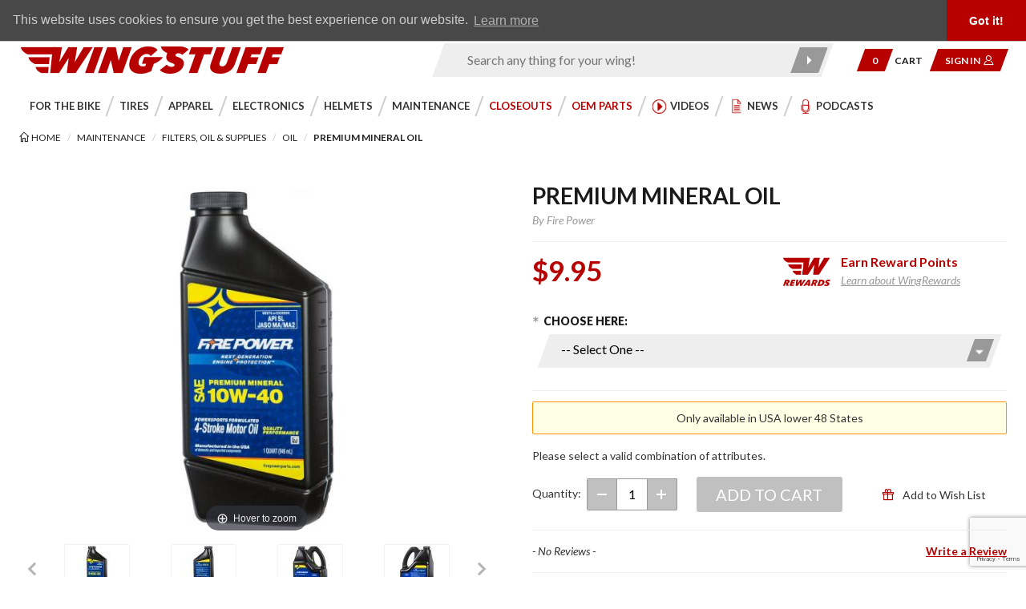

--- FILE ---
content_type: text/html; charset=utf-8
request_url: https://www.google.com/recaptcha/api2/anchor?ar=1&k=6LdEw84pAAAAAAdZsLMnme540lwRJZ8DizYfPmuy&co=aHR0cHM6Ly93aW5nc3R1ZmYuY29tOjQ0Mw..&hl=en&v=N67nZn4AqZkNcbeMu4prBgzg&size=invisible&anchor-ms=20000&execute-ms=30000&cb=7yxp8lu9k9ly
body_size: 48605
content:
<!DOCTYPE HTML><html dir="ltr" lang="en"><head><meta http-equiv="Content-Type" content="text/html; charset=UTF-8">
<meta http-equiv="X-UA-Compatible" content="IE=edge">
<title>reCAPTCHA</title>
<style type="text/css">
/* cyrillic-ext */
@font-face {
  font-family: 'Roboto';
  font-style: normal;
  font-weight: 400;
  font-stretch: 100%;
  src: url(//fonts.gstatic.com/s/roboto/v48/KFO7CnqEu92Fr1ME7kSn66aGLdTylUAMa3GUBHMdazTgWw.woff2) format('woff2');
  unicode-range: U+0460-052F, U+1C80-1C8A, U+20B4, U+2DE0-2DFF, U+A640-A69F, U+FE2E-FE2F;
}
/* cyrillic */
@font-face {
  font-family: 'Roboto';
  font-style: normal;
  font-weight: 400;
  font-stretch: 100%;
  src: url(//fonts.gstatic.com/s/roboto/v48/KFO7CnqEu92Fr1ME7kSn66aGLdTylUAMa3iUBHMdazTgWw.woff2) format('woff2');
  unicode-range: U+0301, U+0400-045F, U+0490-0491, U+04B0-04B1, U+2116;
}
/* greek-ext */
@font-face {
  font-family: 'Roboto';
  font-style: normal;
  font-weight: 400;
  font-stretch: 100%;
  src: url(//fonts.gstatic.com/s/roboto/v48/KFO7CnqEu92Fr1ME7kSn66aGLdTylUAMa3CUBHMdazTgWw.woff2) format('woff2');
  unicode-range: U+1F00-1FFF;
}
/* greek */
@font-face {
  font-family: 'Roboto';
  font-style: normal;
  font-weight: 400;
  font-stretch: 100%;
  src: url(//fonts.gstatic.com/s/roboto/v48/KFO7CnqEu92Fr1ME7kSn66aGLdTylUAMa3-UBHMdazTgWw.woff2) format('woff2');
  unicode-range: U+0370-0377, U+037A-037F, U+0384-038A, U+038C, U+038E-03A1, U+03A3-03FF;
}
/* math */
@font-face {
  font-family: 'Roboto';
  font-style: normal;
  font-weight: 400;
  font-stretch: 100%;
  src: url(//fonts.gstatic.com/s/roboto/v48/KFO7CnqEu92Fr1ME7kSn66aGLdTylUAMawCUBHMdazTgWw.woff2) format('woff2');
  unicode-range: U+0302-0303, U+0305, U+0307-0308, U+0310, U+0312, U+0315, U+031A, U+0326-0327, U+032C, U+032F-0330, U+0332-0333, U+0338, U+033A, U+0346, U+034D, U+0391-03A1, U+03A3-03A9, U+03B1-03C9, U+03D1, U+03D5-03D6, U+03F0-03F1, U+03F4-03F5, U+2016-2017, U+2034-2038, U+203C, U+2040, U+2043, U+2047, U+2050, U+2057, U+205F, U+2070-2071, U+2074-208E, U+2090-209C, U+20D0-20DC, U+20E1, U+20E5-20EF, U+2100-2112, U+2114-2115, U+2117-2121, U+2123-214F, U+2190, U+2192, U+2194-21AE, U+21B0-21E5, U+21F1-21F2, U+21F4-2211, U+2213-2214, U+2216-22FF, U+2308-230B, U+2310, U+2319, U+231C-2321, U+2336-237A, U+237C, U+2395, U+239B-23B7, U+23D0, U+23DC-23E1, U+2474-2475, U+25AF, U+25B3, U+25B7, U+25BD, U+25C1, U+25CA, U+25CC, U+25FB, U+266D-266F, U+27C0-27FF, U+2900-2AFF, U+2B0E-2B11, U+2B30-2B4C, U+2BFE, U+3030, U+FF5B, U+FF5D, U+1D400-1D7FF, U+1EE00-1EEFF;
}
/* symbols */
@font-face {
  font-family: 'Roboto';
  font-style: normal;
  font-weight: 400;
  font-stretch: 100%;
  src: url(//fonts.gstatic.com/s/roboto/v48/KFO7CnqEu92Fr1ME7kSn66aGLdTylUAMaxKUBHMdazTgWw.woff2) format('woff2');
  unicode-range: U+0001-000C, U+000E-001F, U+007F-009F, U+20DD-20E0, U+20E2-20E4, U+2150-218F, U+2190, U+2192, U+2194-2199, U+21AF, U+21E6-21F0, U+21F3, U+2218-2219, U+2299, U+22C4-22C6, U+2300-243F, U+2440-244A, U+2460-24FF, U+25A0-27BF, U+2800-28FF, U+2921-2922, U+2981, U+29BF, U+29EB, U+2B00-2BFF, U+4DC0-4DFF, U+FFF9-FFFB, U+10140-1018E, U+10190-1019C, U+101A0, U+101D0-101FD, U+102E0-102FB, U+10E60-10E7E, U+1D2C0-1D2D3, U+1D2E0-1D37F, U+1F000-1F0FF, U+1F100-1F1AD, U+1F1E6-1F1FF, U+1F30D-1F30F, U+1F315, U+1F31C, U+1F31E, U+1F320-1F32C, U+1F336, U+1F378, U+1F37D, U+1F382, U+1F393-1F39F, U+1F3A7-1F3A8, U+1F3AC-1F3AF, U+1F3C2, U+1F3C4-1F3C6, U+1F3CA-1F3CE, U+1F3D4-1F3E0, U+1F3ED, U+1F3F1-1F3F3, U+1F3F5-1F3F7, U+1F408, U+1F415, U+1F41F, U+1F426, U+1F43F, U+1F441-1F442, U+1F444, U+1F446-1F449, U+1F44C-1F44E, U+1F453, U+1F46A, U+1F47D, U+1F4A3, U+1F4B0, U+1F4B3, U+1F4B9, U+1F4BB, U+1F4BF, U+1F4C8-1F4CB, U+1F4D6, U+1F4DA, U+1F4DF, U+1F4E3-1F4E6, U+1F4EA-1F4ED, U+1F4F7, U+1F4F9-1F4FB, U+1F4FD-1F4FE, U+1F503, U+1F507-1F50B, U+1F50D, U+1F512-1F513, U+1F53E-1F54A, U+1F54F-1F5FA, U+1F610, U+1F650-1F67F, U+1F687, U+1F68D, U+1F691, U+1F694, U+1F698, U+1F6AD, U+1F6B2, U+1F6B9-1F6BA, U+1F6BC, U+1F6C6-1F6CF, U+1F6D3-1F6D7, U+1F6E0-1F6EA, U+1F6F0-1F6F3, U+1F6F7-1F6FC, U+1F700-1F7FF, U+1F800-1F80B, U+1F810-1F847, U+1F850-1F859, U+1F860-1F887, U+1F890-1F8AD, U+1F8B0-1F8BB, U+1F8C0-1F8C1, U+1F900-1F90B, U+1F93B, U+1F946, U+1F984, U+1F996, U+1F9E9, U+1FA00-1FA6F, U+1FA70-1FA7C, U+1FA80-1FA89, U+1FA8F-1FAC6, U+1FACE-1FADC, U+1FADF-1FAE9, U+1FAF0-1FAF8, U+1FB00-1FBFF;
}
/* vietnamese */
@font-face {
  font-family: 'Roboto';
  font-style: normal;
  font-weight: 400;
  font-stretch: 100%;
  src: url(//fonts.gstatic.com/s/roboto/v48/KFO7CnqEu92Fr1ME7kSn66aGLdTylUAMa3OUBHMdazTgWw.woff2) format('woff2');
  unicode-range: U+0102-0103, U+0110-0111, U+0128-0129, U+0168-0169, U+01A0-01A1, U+01AF-01B0, U+0300-0301, U+0303-0304, U+0308-0309, U+0323, U+0329, U+1EA0-1EF9, U+20AB;
}
/* latin-ext */
@font-face {
  font-family: 'Roboto';
  font-style: normal;
  font-weight: 400;
  font-stretch: 100%;
  src: url(//fonts.gstatic.com/s/roboto/v48/KFO7CnqEu92Fr1ME7kSn66aGLdTylUAMa3KUBHMdazTgWw.woff2) format('woff2');
  unicode-range: U+0100-02BA, U+02BD-02C5, U+02C7-02CC, U+02CE-02D7, U+02DD-02FF, U+0304, U+0308, U+0329, U+1D00-1DBF, U+1E00-1E9F, U+1EF2-1EFF, U+2020, U+20A0-20AB, U+20AD-20C0, U+2113, U+2C60-2C7F, U+A720-A7FF;
}
/* latin */
@font-face {
  font-family: 'Roboto';
  font-style: normal;
  font-weight: 400;
  font-stretch: 100%;
  src: url(//fonts.gstatic.com/s/roboto/v48/KFO7CnqEu92Fr1ME7kSn66aGLdTylUAMa3yUBHMdazQ.woff2) format('woff2');
  unicode-range: U+0000-00FF, U+0131, U+0152-0153, U+02BB-02BC, U+02C6, U+02DA, U+02DC, U+0304, U+0308, U+0329, U+2000-206F, U+20AC, U+2122, U+2191, U+2193, U+2212, U+2215, U+FEFF, U+FFFD;
}
/* cyrillic-ext */
@font-face {
  font-family: 'Roboto';
  font-style: normal;
  font-weight: 500;
  font-stretch: 100%;
  src: url(//fonts.gstatic.com/s/roboto/v48/KFO7CnqEu92Fr1ME7kSn66aGLdTylUAMa3GUBHMdazTgWw.woff2) format('woff2');
  unicode-range: U+0460-052F, U+1C80-1C8A, U+20B4, U+2DE0-2DFF, U+A640-A69F, U+FE2E-FE2F;
}
/* cyrillic */
@font-face {
  font-family: 'Roboto';
  font-style: normal;
  font-weight: 500;
  font-stretch: 100%;
  src: url(//fonts.gstatic.com/s/roboto/v48/KFO7CnqEu92Fr1ME7kSn66aGLdTylUAMa3iUBHMdazTgWw.woff2) format('woff2');
  unicode-range: U+0301, U+0400-045F, U+0490-0491, U+04B0-04B1, U+2116;
}
/* greek-ext */
@font-face {
  font-family: 'Roboto';
  font-style: normal;
  font-weight: 500;
  font-stretch: 100%;
  src: url(//fonts.gstatic.com/s/roboto/v48/KFO7CnqEu92Fr1ME7kSn66aGLdTylUAMa3CUBHMdazTgWw.woff2) format('woff2');
  unicode-range: U+1F00-1FFF;
}
/* greek */
@font-face {
  font-family: 'Roboto';
  font-style: normal;
  font-weight: 500;
  font-stretch: 100%;
  src: url(//fonts.gstatic.com/s/roboto/v48/KFO7CnqEu92Fr1ME7kSn66aGLdTylUAMa3-UBHMdazTgWw.woff2) format('woff2');
  unicode-range: U+0370-0377, U+037A-037F, U+0384-038A, U+038C, U+038E-03A1, U+03A3-03FF;
}
/* math */
@font-face {
  font-family: 'Roboto';
  font-style: normal;
  font-weight: 500;
  font-stretch: 100%;
  src: url(//fonts.gstatic.com/s/roboto/v48/KFO7CnqEu92Fr1ME7kSn66aGLdTylUAMawCUBHMdazTgWw.woff2) format('woff2');
  unicode-range: U+0302-0303, U+0305, U+0307-0308, U+0310, U+0312, U+0315, U+031A, U+0326-0327, U+032C, U+032F-0330, U+0332-0333, U+0338, U+033A, U+0346, U+034D, U+0391-03A1, U+03A3-03A9, U+03B1-03C9, U+03D1, U+03D5-03D6, U+03F0-03F1, U+03F4-03F5, U+2016-2017, U+2034-2038, U+203C, U+2040, U+2043, U+2047, U+2050, U+2057, U+205F, U+2070-2071, U+2074-208E, U+2090-209C, U+20D0-20DC, U+20E1, U+20E5-20EF, U+2100-2112, U+2114-2115, U+2117-2121, U+2123-214F, U+2190, U+2192, U+2194-21AE, U+21B0-21E5, U+21F1-21F2, U+21F4-2211, U+2213-2214, U+2216-22FF, U+2308-230B, U+2310, U+2319, U+231C-2321, U+2336-237A, U+237C, U+2395, U+239B-23B7, U+23D0, U+23DC-23E1, U+2474-2475, U+25AF, U+25B3, U+25B7, U+25BD, U+25C1, U+25CA, U+25CC, U+25FB, U+266D-266F, U+27C0-27FF, U+2900-2AFF, U+2B0E-2B11, U+2B30-2B4C, U+2BFE, U+3030, U+FF5B, U+FF5D, U+1D400-1D7FF, U+1EE00-1EEFF;
}
/* symbols */
@font-face {
  font-family: 'Roboto';
  font-style: normal;
  font-weight: 500;
  font-stretch: 100%;
  src: url(//fonts.gstatic.com/s/roboto/v48/KFO7CnqEu92Fr1ME7kSn66aGLdTylUAMaxKUBHMdazTgWw.woff2) format('woff2');
  unicode-range: U+0001-000C, U+000E-001F, U+007F-009F, U+20DD-20E0, U+20E2-20E4, U+2150-218F, U+2190, U+2192, U+2194-2199, U+21AF, U+21E6-21F0, U+21F3, U+2218-2219, U+2299, U+22C4-22C6, U+2300-243F, U+2440-244A, U+2460-24FF, U+25A0-27BF, U+2800-28FF, U+2921-2922, U+2981, U+29BF, U+29EB, U+2B00-2BFF, U+4DC0-4DFF, U+FFF9-FFFB, U+10140-1018E, U+10190-1019C, U+101A0, U+101D0-101FD, U+102E0-102FB, U+10E60-10E7E, U+1D2C0-1D2D3, U+1D2E0-1D37F, U+1F000-1F0FF, U+1F100-1F1AD, U+1F1E6-1F1FF, U+1F30D-1F30F, U+1F315, U+1F31C, U+1F31E, U+1F320-1F32C, U+1F336, U+1F378, U+1F37D, U+1F382, U+1F393-1F39F, U+1F3A7-1F3A8, U+1F3AC-1F3AF, U+1F3C2, U+1F3C4-1F3C6, U+1F3CA-1F3CE, U+1F3D4-1F3E0, U+1F3ED, U+1F3F1-1F3F3, U+1F3F5-1F3F7, U+1F408, U+1F415, U+1F41F, U+1F426, U+1F43F, U+1F441-1F442, U+1F444, U+1F446-1F449, U+1F44C-1F44E, U+1F453, U+1F46A, U+1F47D, U+1F4A3, U+1F4B0, U+1F4B3, U+1F4B9, U+1F4BB, U+1F4BF, U+1F4C8-1F4CB, U+1F4D6, U+1F4DA, U+1F4DF, U+1F4E3-1F4E6, U+1F4EA-1F4ED, U+1F4F7, U+1F4F9-1F4FB, U+1F4FD-1F4FE, U+1F503, U+1F507-1F50B, U+1F50D, U+1F512-1F513, U+1F53E-1F54A, U+1F54F-1F5FA, U+1F610, U+1F650-1F67F, U+1F687, U+1F68D, U+1F691, U+1F694, U+1F698, U+1F6AD, U+1F6B2, U+1F6B9-1F6BA, U+1F6BC, U+1F6C6-1F6CF, U+1F6D3-1F6D7, U+1F6E0-1F6EA, U+1F6F0-1F6F3, U+1F6F7-1F6FC, U+1F700-1F7FF, U+1F800-1F80B, U+1F810-1F847, U+1F850-1F859, U+1F860-1F887, U+1F890-1F8AD, U+1F8B0-1F8BB, U+1F8C0-1F8C1, U+1F900-1F90B, U+1F93B, U+1F946, U+1F984, U+1F996, U+1F9E9, U+1FA00-1FA6F, U+1FA70-1FA7C, U+1FA80-1FA89, U+1FA8F-1FAC6, U+1FACE-1FADC, U+1FADF-1FAE9, U+1FAF0-1FAF8, U+1FB00-1FBFF;
}
/* vietnamese */
@font-face {
  font-family: 'Roboto';
  font-style: normal;
  font-weight: 500;
  font-stretch: 100%;
  src: url(//fonts.gstatic.com/s/roboto/v48/KFO7CnqEu92Fr1ME7kSn66aGLdTylUAMa3OUBHMdazTgWw.woff2) format('woff2');
  unicode-range: U+0102-0103, U+0110-0111, U+0128-0129, U+0168-0169, U+01A0-01A1, U+01AF-01B0, U+0300-0301, U+0303-0304, U+0308-0309, U+0323, U+0329, U+1EA0-1EF9, U+20AB;
}
/* latin-ext */
@font-face {
  font-family: 'Roboto';
  font-style: normal;
  font-weight: 500;
  font-stretch: 100%;
  src: url(//fonts.gstatic.com/s/roboto/v48/KFO7CnqEu92Fr1ME7kSn66aGLdTylUAMa3KUBHMdazTgWw.woff2) format('woff2');
  unicode-range: U+0100-02BA, U+02BD-02C5, U+02C7-02CC, U+02CE-02D7, U+02DD-02FF, U+0304, U+0308, U+0329, U+1D00-1DBF, U+1E00-1E9F, U+1EF2-1EFF, U+2020, U+20A0-20AB, U+20AD-20C0, U+2113, U+2C60-2C7F, U+A720-A7FF;
}
/* latin */
@font-face {
  font-family: 'Roboto';
  font-style: normal;
  font-weight: 500;
  font-stretch: 100%;
  src: url(//fonts.gstatic.com/s/roboto/v48/KFO7CnqEu92Fr1ME7kSn66aGLdTylUAMa3yUBHMdazQ.woff2) format('woff2');
  unicode-range: U+0000-00FF, U+0131, U+0152-0153, U+02BB-02BC, U+02C6, U+02DA, U+02DC, U+0304, U+0308, U+0329, U+2000-206F, U+20AC, U+2122, U+2191, U+2193, U+2212, U+2215, U+FEFF, U+FFFD;
}
/* cyrillic-ext */
@font-face {
  font-family: 'Roboto';
  font-style: normal;
  font-weight: 900;
  font-stretch: 100%;
  src: url(//fonts.gstatic.com/s/roboto/v48/KFO7CnqEu92Fr1ME7kSn66aGLdTylUAMa3GUBHMdazTgWw.woff2) format('woff2');
  unicode-range: U+0460-052F, U+1C80-1C8A, U+20B4, U+2DE0-2DFF, U+A640-A69F, U+FE2E-FE2F;
}
/* cyrillic */
@font-face {
  font-family: 'Roboto';
  font-style: normal;
  font-weight: 900;
  font-stretch: 100%;
  src: url(//fonts.gstatic.com/s/roboto/v48/KFO7CnqEu92Fr1ME7kSn66aGLdTylUAMa3iUBHMdazTgWw.woff2) format('woff2');
  unicode-range: U+0301, U+0400-045F, U+0490-0491, U+04B0-04B1, U+2116;
}
/* greek-ext */
@font-face {
  font-family: 'Roboto';
  font-style: normal;
  font-weight: 900;
  font-stretch: 100%;
  src: url(//fonts.gstatic.com/s/roboto/v48/KFO7CnqEu92Fr1ME7kSn66aGLdTylUAMa3CUBHMdazTgWw.woff2) format('woff2');
  unicode-range: U+1F00-1FFF;
}
/* greek */
@font-face {
  font-family: 'Roboto';
  font-style: normal;
  font-weight: 900;
  font-stretch: 100%;
  src: url(//fonts.gstatic.com/s/roboto/v48/KFO7CnqEu92Fr1ME7kSn66aGLdTylUAMa3-UBHMdazTgWw.woff2) format('woff2');
  unicode-range: U+0370-0377, U+037A-037F, U+0384-038A, U+038C, U+038E-03A1, U+03A3-03FF;
}
/* math */
@font-face {
  font-family: 'Roboto';
  font-style: normal;
  font-weight: 900;
  font-stretch: 100%;
  src: url(//fonts.gstatic.com/s/roboto/v48/KFO7CnqEu92Fr1ME7kSn66aGLdTylUAMawCUBHMdazTgWw.woff2) format('woff2');
  unicode-range: U+0302-0303, U+0305, U+0307-0308, U+0310, U+0312, U+0315, U+031A, U+0326-0327, U+032C, U+032F-0330, U+0332-0333, U+0338, U+033A, U+0346, U+034D, U+0391-03A1, U+03A3-03A9, U+03B1-03C9, U+03D1, U+03D5-03D6, U+03F0-03F1, U+03F4-03F5, U+2016-2017, U+2034-2038, U+203C, U+2040, U+2043, U+2047, U+2050, U+2057, U+205F, U+2070-2071, U+2074-208E, U+2090-209C, U+20D0-20DC, U+20E1, U+20E5-20EF, U+2100-2112, U+2114-2115, U+2117-2121, U+2123-214F, U+2190, U+2192, U+2194-21AE, U+21B0-21E5, U+21F1-21F2, U+21F4-2211, U+2213-2214, U+2216-22FF, U+2308-230B, U+2310, U+2319, U+231C-2321, U+2336-237A, U+237C, U+2395, U+239B-23B7, U+23D0, U+23DC-23E1, U+2474-2475, U+25AF, U+25B3, U+25B7, U+25BD, U+25C1, U+25CA, U+25CC, U+25FB, U+266D-266F, U+27C0-27FF, U+2900-2AFF, U+2B0E-2B11, U+2B30-2B4C, U+2BFE, U+3030, U+FF5B, U+FF5D, U+1D400-1D7FF, U+1EE00-1EEFF;
}
/* symbols */
@font-face {
  font-family: 'Roboto';
  font-style: normal;
  font-weight: 900;
  font-stretch: 100%;
  src: url(//fonts.gstatic.com/s/roboto/v48/KFO7CnqEu92Fr1ME7kSn66aGLdTylUAMaxKUBHMdazTgWw.woff2) format('woff2');
  unicode-range: U+0001-000C, U+000E-001F, U+007F-009F, U+20DD-20E0, U+20E2-20E4, U+2150-218F, U+2190, U+2192, U+2194-2199, U+21AF, U+21E6-21F0, U+21F3, U+2218-2219, U+2299, U+22C4-22C6, U+2300-243F, U+2440-244A, U+2460-24FF, U+25A0-27BF, U+2800-28FF, U+2921-2922, U+2981, U+29BF, U+29EB, U+2B00-2BFF, U+4DC0-4DFF, U+FFF9-FFFB, U+10140-1018E, U+10190-1019C, U+101A0, U+101D0-101FD, U+102E0-102FB, U+10E60-10E7E, U+1D2C0-1D2D3, U+1D2E0-1D37F, U+1F000-1F0FF, U+1F100-1F1AD, U+1F1E6-1F1FF, U+1F30D-1F30F, U+1F315, U+1F31C, U+1F31E, U+1F320-1F32C, U+1F336, U+1F378, U+1F37D, U+1F382, U+1F393-1F39F, U+1F3A7-1F3A8, U+1F3AC-1F3AF, U+1F3C2, U+1F3C4-1F3C6, U+1F3CA-1F3CE, U+1F3D4-1F3E0, U+1F3ED, U+1F3F1-1F3F3, U+1F3F5-1F3F7, U+1F408, U+1F415, U+1F41F, U+1F426, U+1F43F, U+1F441-1F442, U+1F444, U+1F446-1F449, U+1F44C-1F44E, U+1F453, U+1F46A, U+1F47D, U+1F4A3, U+1F4B0, U+1F4B3, U+1F4B9, U+1F4BB, U+1F4BF, U+1F4C8-1F4CB, U+1F4D6, U+1F4DA, U+1F4DF, U+1F4E3-1F4E6, U+1F4EA-1F4ED, U+1F4F7, U+1F4F9-1F4FB, U+1F4FD-1F4FE, U+1F503, U+1F507-1F50B, U+1F50D, U+1F512-1F513, U+1F53E-1F54A, U+1F54F-1F5FA, U+1F610, U+1F650-1F67F, U+1F687, U+1F68D, U+1F691, U+1F694, U+1F698, U+1F6AD, U+1F6B2, U+1F6B9-1F6BA, U+1F6BC, U+1F6C6-1F6CF, U+1F6D3-1F6D7, U+1F6E0-1F6EA, U+1F6F0-1F6F3, U+1F6F7-1F6FC, U+1F700-1F7FF, U+1F800-1F80B, U+1F810-1F847, U+1F850-1F859, U+1F860-1F887, U+1F890-1F8AD, U+1F8B0-1F8BB, U+1F8C0-1F8C1, U+1F900-1F90B, U+1F93B, U+1F946, U+1F984, U+1F996, U+1F9E9, U+1FA00-1FA6F, U+1FA70-1FA7C, U+1FA80-1FA89, U+1FA8F-1FAC6, U+1FACE-1FADC, U+1FADF-1FAE9, U+1FAF0-1FAF8, U+1FB00-1FBFF;
}
/* vietnamese */
@font-face {
  font-family: 'Roboto';
  font-style: normal;
  font-weight: 900;
  font-stretch: 100%;
  src: url(//fonts.gstatic.com/s/roboto/v48/KFO7CnqEu92Fr1ME7kSn66aGLdTylUAMa3OUBHMdazTgWw.woff2) format('woff2');
  unicode-range: U+0102-0103, U+0110-0111, U+0128-0129, U+0168-0169, U+01A0-01A1, U+01AF-01B0, U+0300-0301, U+0303-0304, U+0308-0309, U+0323, U+0329, U+1EA0-1EF9, U+20AB;
}
/* latin-ext */
@font-face {
  font-family: 'Roboto';
  font-style: normal;
  font-weight: 900;
  font-stretch: 100%;
  src: url(//fonts.gstatic.com/s/roboto/v48/KFO7CnqEu92Fr1ME7kSn66aGLdTylUAMa3KUBHMdazTgWw.woff2) format('woff2');
  unicode-range: U+0100-02BA, U+02BD-02C5, U+02C7-02CC, U+02CE-02D7, U+02DD-02FF, U+0304, U+0308, U+0329, U+1D00-1DBF, U+1E00-1E9F, U+1EF2-1EFF, U+2020, U+20A0-20AB, U+20AD-20C0, U+2113, U+2C60-2C7F, U+A720-A7FF;
}
/* latin */
@font-face {
  font-family: 'Roboto';
  font-style: normal;
  font-weight: 900;
  font-stretch: 100%;
  src: url(//fonts.gstatic.com/s/roboto/v48/KFO7CnqEu92Fr1ME7kSn66aGLdTylUAMa3yUBHMdazQ.woff2) format('woff2');
  unicode-range: U+0000-00FF, U+0131, U+0152-0153, U+02BB-02BC, U+02C6, U+02DA, U+02DC, U+0304, U+0308, U+0329, U+2000-206F, U+20AC, U+2122, U+2191, U+2193, U+2212, U+2215, U+FEFF, U+FFFD;
}

</style>
<link rel="stylesheet" type="text/css" href="https://www.gstatic.com/recaptcha/releases/N67nZn4AqZkNcbeMu4prBgzg/styles__ltr.css">
<script nonce="HANLwpi9-jYaKpVIjWLdWA" type="text/javascript">window['__recaptcha_api'] = 'https://www.google.com/recaptcha/api2/';</script>
<script type="text/javascript" src="https://www.gstatic.com/recaptcha/releases/N67nZn4AqZkNcbeMu4prBgzg/recaptcha__en.js" nonce="HANLwpi9-jYaKpVIjWLdWA">
      
    </script></head>
<body><div id="rc-anchor-alert" class="rc-anchor-alert"></div>
<input type="hidden" id="recaptcha-token" value="[base64]">
<script type="text/javascript" nonce="HANLwpi9-jYaKpVIjWLdWA">
      recaptcha.anchor.Main.init("[\x22ainput\x22,[\x22bgdata\x22,\x22\x22,\[base64]/[base64]/[base64]/ZyhXLGgpOnEoW04sMjEsbF0sVywwKSxoKSxmYWxzZSxmYWxzZSl9Y2F0Y2goayl7RygzNTgsVyk/[base64]/[base64]/[base64]/[base64]/[base64]/[base64]/[base64]/bmV3IEJbT10oRFswXSk6dz09Mj9uZXcgQltPXShEWzBdLERbMV0pOnc9PTM/bmV3IEJbT10oRFswXSxEWzFdLERbMl0pOnc9PTQ/[base64]/[base64]/[base64]/[base64]/[base64]\\u003d\x22,\[base64]\\u003d\\u003d\x22,\x22w4/ChhXDuFIXMsO/wphpSsO/wqLDpMK1wqtqO30DwobChMOWbihmVjHCtQQfY8O7ccKcKWV5w7rDswvDucK4fcOWSsKnNcOaSsKMJ8OXwpdJwpxcMADDgCMjKGnDtDvDvgEzwp8uASJXRTUMHxfCvsKwUMOPCsKgw6bDoS/CgDbDrMOKwrzDrWxEw7/CkcO7w4QKNMKeZsOQwp/CoDzCkyTDhD8oTsK1YG7DnQ5/IsKYw6kSw7hyecK6UCIgw5rCuzt1byYnw4PDhsK6NS/ChsOrwobDi8OMw7IdG1ZpwoLCvMKyw5VkP8KDw4PDg8KEJ8Kuw5jCocK2wqDCiFU+EMKWwoZRw59qIsKrwr7CmcKWPyTCmcOXXADCqsKzDA/[base64]/CqxpPPsKJacKVSsKUXMKmw7J0QsKTdVFuwr9CI8KOw6rDsAkMOUtheWQsw5TDsMK5w7wueMOYBA8afiZgcsKJCUtSDxVdBShBwpQ+e8Odw7cgwp/Cj8ONwqxDdT5FH8Kew5h1wpjDtcO2TcOYU8Olw5/Ct8KnP1gnwrPCp8KCKcKwd8KqwojCmMOaw4pXSWswSMOiRRt4L0Qjw6/CoMKreERDVnNpC8K9wpxww4N8w5YWwrY/w6PCunoqBcOAw54dVMODwr/DmAISw7/Dl3jCjsKMd0rCjMOqVTgkw75uw51Zw4paV8KURcOnK2bCr8O5H8KyTzIVYcOBwrY5w7FbL8OsWlApwpXCr1YyCcK/BkvDmnbDoMKdw7nCq2ldbMK9JcK9KATDrcOSPRnChcObX03CpcKNSV3DssKcKw7CrBfDlzzCnQvDnXjDliEhwrXCssO/RcKZw4AjwoRHwpjCvMKBNXtJIRdZwoPDhMKIw7wcwobCnmLCgBEOKFrCisK7XgDDt8KYXhvDnsKzenjDoBzDtcOOIQ3CvQ3DgcKVwrxaKcO+F1dKw5d0wo/CrsKZw7ZmPRI4w4fDqMKqMsOIwpXDj8O+w65WwoQsBSxxFFDDq8KMTUrDucOGwobCnGzCiijCpcOoMMKZw6dFwoPCkVpNIghVw7rChjLDhsKXw6PCl3Aiwp8jw5N8c8OUworDusO0GMK+wo5Nw41Qw7UjZHFdMgPCimDDnQzDn8O/RMKgGB48w4RfAMOFSSVww4zDhsKyZ0LCp8KTKXpeDMKyBcOhN3nDmlUgw7BHCl7DoigoM07CjsK4IsOrw4HDhREBwoEqw7M5wpfDnBAWwq/[base64]/Dr3h5fcOSN8KrRCgQwq7DpMOHwpnDihQNA8OkwpDCnsK4w4k0w75SwrBZwo/[base64]/DmsKtw5LDmcOfwqFgMGTCicK4aEs6DsK/wpM+w6zDicOcw53DiknDrMKAwoTCvMKlw5ckOcKmF2vCjMKLdMO2HsOrw6LDoElAw5B+w4AsUsOKUTTDlMKWw6zCp0zDq8OMw4/ClcO+VjAsw47CssOLwpvDkG8Ewrxdd8Krw5EWP8OJwqJowqFVd21eOXzDkyJVTgBRw69Owo/[base64]/DrcOqSl8jUQNXwr3DiR1sJCIYwp9nC8OxwoAjbsKHwrM3w5Agc8OlwoLDl2kzwqHDhlDCssOwQm/[base64]/Cg0LCnxLCr8OqfCnDsmBgw5XCpgRhw6PDosKCwoXDqHPCvcKOw6tvwpvDh07DvcK6LAUow5jDgDDDoMKmYcK9fMOlMSHCrlFhbsK1f8O3QjbCl8OZw6dEL1DDm2AgZsKZw4/DjsOEGcO+Y8K4EMK/w5jCp0PDlAnDv8KiWMKBwo88wrPDpRF6UWLDvVHCkFRVSHt6wp/CgHbDs8OiMRXCtcKJQ8KjcsKMbk3Ci8KJwqbDncO1DiDCrE3DrnM2w7jCpsKqw6bDhcOiwoB2fC7ChcKQwo52H8OSw6nDqB3DgMK+w4fDhwxJFMOlwp8iUsKgwqjCvyd/OEHDrBQhw7fDhcK3w7MBXG/CrSN2w57DplZaLmLCqDpxY8Oyw7puJcOeMA93wo/DqcKKw7nDvMK7w4nDsyPCisOtwozDixHDtMKgw5LDncKiw6NjTWfDvsKlw5fDsMOvHD87Vm7DsMOPw7pFasKuUcODw7RXW8KEw58mwrrDvcOjw43Dq8Kfwo7Cj1/DkCPDrXTDmcOiT8K5fcOtaMOdworDmcKYCGPCgHtFwoUFwrkdw4zCvcKXw7l2wqHDs3oWc1wFwrUxw5DDnC3CuF1TwrjCvS1eAHDDsyx0woTCtCrDm8ONTUs8HMOdw4HCrMK+w5onacKKw7TCuzXCoCnDhkI6w55LQ1wCw6Jkwq1Bw7AyE8KWSS/DisODdFTDlkvClBnDv8O+aBkvw6XCsMOdVjbDscKfW8OXwp4sacKdw4EKXmNTQAgOwq3CssOwOcKJw5XDicOiU8Osw4BhdMORLnbCg27Do2PCncKswpLDgiw3wokDNcOGLMKCOMKoBMObdyzDm8OxwqoqKwzDgyBsw7/CpDBlw7tvPXtow5IPw4RIw5zCtcKuQcO3dh4Lw4g7LsOgwq7CgcO8L0TCmmAMw5Ztw5rCrsO/FC/DicO6dAXDqMKswpfCsMK8w6XCs8KZS8KUCUPDjcKxU8KiwoISWBzCk8OMwowgZMKZwpTDnAQnXcO9PsKcwrTCt8ORPzDCtsKTMsKhwrLDsiDCnkTDusO2PV0AwqHCrsKMVSsLwpxgw6ssAMOdwo1ILsKqwp/Dhh3CvCQyNMKvw6fDvAFKw7rCoSd+w6BLw7Irw5EjJkfDlhXChE/[base64]/w7bDqcK/w4UDw6lbw6wqw5oAwpvDmAkWw7DDgsOobGVNw7UiwoN6w6gBw4wbWsK3wpTCsQNwR8OSOcOvwpPCkMKeNSzDuXHCqsOHFsKxIljCtMOnwovDtcOeHyHDnmkvwpI3w6PCmXdSwr92b13DjcKdLMOwwpnChRgOwrwFByrCjzTClAsFFMOSBjLDsD/DrmfDlsKJc8KLbWTDpMOWIQpWaMOYaRHDt8KjcsOVMMOmwrN/[base64]/CvEvDjF3CkMO4w57CpsKmw5oww73DrGHDtcKpAC1xw6RdwpDDj8Orwr/[base64]/DnThswp9tw5LCnsKfesK7NyQbwpXCi8OWEShkwqYGw6p0JDHDscOfwoYSe8Odw5rDhhxTH8O9wp7Dg1hrwrxkIcORflbDkWrCgcOdwoVVw5/CkMO5wq7Cr8KHWkjDosKowosWMMO/w63DlyIowoIzBB8nwrd/w4rDhsKxSAo7w4RAw5fDh8KiN8Krw75YwpAOLcKIw70LwrvDkRl3fCg1wpMgw7rDs8K5wrDDrEB2wrJ8w6XDq1PCpMOtw5geasOhCCLDmGcSL0LCv8OGfcOyw61STWPCvQ4PXcOGw4HCu8KIw4/Cj8OEwrjCiMOsDB7CksKSdcKawoLDkxoFLcOkw53CkMKlwq3DoVzCt8K0Ty5cXsKbE8K0e31ObsK9eRjCq8KJUQI7w6gRdGZ7woDCosO5w4PDosObRjFHw6BVwrYkw7jDrAwpwrpbwo/DucOdbsOywo/[base64]/DoDPCpCPCk8K+LxTDvzDCqcKKc1nDhwcAAMKyw5fDtSA6LwXCj8KNw6o2bVYtwozDhhfDlUovDUM2w7bCqR0NYWBYbzzCvV1/w7TDrEnClDHDncKlw5jDh3sgwqpmR8OZw7XDlsKOwqPDmkMLw5V4w7PCmMKdTn4qw5fDqMOWwp7DhAnCjMKffB9iwqIgfCFIwprDmjcewrsHw78EXMOlQlolwpNiKsOCwqgOIsK2wr3DisObwo0cw7PCjsORZMK2w7/[base64]/DlCxBwq/Dp3ZzZcKdwpIieBrDgcKDXD3CvMO8a8KGN8OlHcKre2/CoMO9wrLClsK0w5/ChS1Dw607wo1OwoUlbsKkwqM1CkDCi8O9RkbCpxEDNhoibhfDvcOZw5TCpcKnwr7DtWfChhNBZ2zCjmZwDcKTw5/DksOGwrDCo8OSA8O8YwvDgMKxw7pew45rIMO/[base64]/wokbVEfDglHCsMOlJXvDvMOJwoYrbcOowpbDiB89w5MYw6TCvsOtw4pdw5FtCArCkhQbwpBbw6/[base64]/DicKvwovDi8Kswpw6PR7DiCXDnVpFEU5lwpwJJ8Kuw7DDqcO9w5/ChMOAw6jDqcKLF8K6wrEPNMKefx9HWhrCucOtw5h/woAswqUHWcOCwrTCjhFIwqgOdVV0wokLwpcQHMOWMcOgwp7CuMKcwqt7w6LCrMOKwr7Dm8OfQRfDvRzDuBIkQThhHWrCu8OLTsK/fcKYUsO9MMO2RcOtKsO3wozDnwA3FcK+bGI2w6PCmR/ClMKuwprClATDjk4Jw4ElwozCnEsqwrTCuMO9wp3DrmLDg1rDmjjCvm0/w6zCrW8QO8KPeDLDjMOsDcKKw63CkjcXR8KRN0DColTDpxElw7xtw6LCtTzChl7DqmTCtkxlV8OtKcKcKcOHW2PCkcOOwodYw5TDscONwpbCoMOaw5HCh8OnwpzDpsOzw5g/RHxUSnvCh8K6NHUrwogmw4x2w4DDhRDCpsK8KX3Cr1HDmVPCkktGaSzCiTVRd2wYwqJ4w6IwO3DDusOQwq/CrcOxGDAvw5VyFcOzw78pwokDdsKOw6DDmRplw68Vwo7Coih2w6NAwrLDsG/Dn27CmMOow4vDgsK+HMOxw7XDs3ErwrYkwpt8wpBDYcOYw5pIOxByCVvDgGbCrsKEw7PChBLDsMKCGCvDvMKew5/[base64]/[base64]/WMKZHBt7WzLDusKsw5ZRLMKIwqwgbMKfwpFtN8OwJsOeLMO3IcKaworDrj/DuMK5WHpXR8Ogwp9lwofDrxNRXcKuw6cMKTrDnD8FMgpKTDDDl8KZw6XChnvCn8OGw6g3w74owocAFsOXwrYCw4Mow6fDkHhuJMKyw4cnw5Ymw6nCr0Utc1bDrsOqcDFIwo/CncOWwpXDiWrDp8KWaVMlBBA3wpwIw4HDrDfCtSx5woxECkLCj8K8QcOQUcKcwrvDgcKrwojCsCnDukYEw5zDicKrw7hRPMOtbU7CpsO5UQLCoTBQwqoJwpcAPCfChF9Hw73DqsKUwqYEw7E8wrzClmh1SsKMwq1/wpxCwotjRgLClRvDrAlKwqTCjsKOwr/DuXQQwqI2Mi/DjkjDu8KoRMKpwr7DpTrCocO2wr0PwrtQwq5HUmDCvFhwG8O/w4BfeG3Du8Krwrh9w7F/C8KpbMO4Nj9Awq0Kw4lEw7oVw7cDw5QzwoDDo8KQNcOKAcOHwpBFa8K/RcKZwo94wrnCs8Oew57DiUrDosK7byYSaMKowrPDucOfO8O0wprCk1sEwrwIw6FmwrvDuXTDh8OmNsOURsKCLsOmCcO+SMOIw5/CnC7Do8KTw6fDp0/ClhHDuDnCsgXCoMOIwrVZPMObGsKuCMK6w4paw4FNwpALw542w4sBwoI/JlZqNMKwwqs6w6XCqxAQHHQDw6rCvxgjw7Egw50ewqHCncKUw7rCi3Niw4QNPMOzPcOgEMK/YMKmbEjCjxRBVwBOwpfCt8Ope8OAGgnDh8KyWMO2w7AqworCrG3DncK5wp7CqyDCo8KUwrLCjHbDvUDCs8O8w5bDqcKmOsO/NMKLw6tyNMKZwq4Lw6vDsMKRWMOTw5vCkl1ow73Dnzwlw7xfwq7CoC0rwr7DjcOUw7tbNMOqVMOfXxTChQ5QWUowGMO6dcKhwqsNG03CkgrDiFTCqMO9wqLDpCw+wqrDjHDCgjXCv8KVO8OFXcOvwq/[base64]/DmMOZVCc/[base64]/w6/[base64]/VRNWMcOZw7pmw4PCvsONw7PCtMKmwoDDk8OND13Dn1sJwrNGw7jDgcKCbR/Co35UwpQDwpnDmsOaw6nDnkQfwqrDkiYFwpotD0bDqcOww6XCl8KPUzFvdjdvwrTCucK7PlzCrERIw7DCmDNawo3DiMKiYBPCukDCtWHCnx/[base64]/[base64]/[base64]/DlA8GC8O8woLClMODwrwiwo4ewohnwo1rwpYbe0DDpQ1BaQLCg8K6wpImO8OswocDw6XCkXTCmi9ew7fCm8Ojwr8twpcYO8OiwpoDC1VKR8K+BwrDskXCv8O0wrs9wqZywoPDjl7CllFZW2gyIMOZw4/Co8O/[base64]/[base64]/[base64]/w6AVESt1wo1ROXTCkwPCpMOhw6Ehwpsuwo4MGn3DucKOTA4bwrTDlMKPwoYswo/DqcOHw4xldAA7w7olw5zCrMKNesOkwodKQsOiw4lwPsOmw6VIOzLCnF7CiATCmcKee8Ozw6bDjRBew41Tw7kvwpBkw5lFw4N6wpEUwrbCtzDCsCLCljDCiEZ+wrddRMO0wr5hM3xpQy1Tw5F8w7UEw7DCrRdIRsOjL8KHe8Ojwr/DkFBvS8OXwo/CgMOhw5HCjcOqwo7DoF1kw4A3CAPDisKMw4J7VsKSeW42wqA7a8OQwqnCpF0hwqvCn2/[base64]/CjxrDvcOuwrhsD8O3PnwjMcK5LHbDsnEgXcK5G8K4wqhpEcO8wofCrDshOEcpw70HwrfDo8O5wr/CrMKISyxvSMKPwqMjwqvCqQRuXsOZw4fCs8O9R2x/[base64]/[base64]/Dkx7Cv1TCuMKcU8KXSF/[base64]/[base64]/DpHpWUBbCksOFbcKWwqRSWGh/w5JNCRTDkcOGw7XChMOBCkPCuBrDhGrClMOIwosFUgHDsMOWw653w7/DlEwABcKgw6IECEDDt1phwoLDrcOVDcORQMKhw4NCb8Oyw7nCtMOKw5ZTMcK0w6zDv1tVeMKWw6PCpFTCm8OWcmZPe8O/[base64]/BEnCuwHCgMKRM8OCwrjDnFbDtiHDnjhlHsOsw47CpWldXXvCtMKqOMOhw4s0w6pZw5HCmcKJN3o6E3x/N8KQQcObJsOsQsOzUytCPT5ywpw0PcKHPsK0R8OlwrPDt8OXw702wo/Cphcxw6Q4wobCoMKiXMKZCmA8wp7Coh0CZ1R/bgoewptBaMK3wpXDmSTDqnrCuU8WNMOFK8KXw4vDucKfYzrDjsK5XX3DocOxFMOKDiE5BMORwo/DicKewp/Cp2DDncO8P8Krw4DDnsKZb8KEG8KCw4wLLDAew5LDggLCgMOdZGDDq3jCjXkbw4LDohNlAMKJw4/CpnvCq01Aw5ESw7DCrBDCiEHDknbDp8ONEcO7w4JeUMOTOUnDmMOqw7zDsSYyPMKTwp/Dj3fDjS5qfcKxVFjDuMKOSiDCpRfDlsKeDMK5wrNvMH7CvRzCgGlew6DDlwbDj8OGwrRTCjxeGRtkO109FMOMwogFWW3ClMOTw6vDtsKQw5/DljnCv8Kjw6PCqMKDw6gqOyrDoDI9wpbDtMOOP8K/[base64]/CsMKPN8O8w5VFwoVjwq89OB3CsiMeUwPCsxLCvcORw7/[base64]/w5cbwr/DqsKXDUItHcOeAsO+bsO7woFXwqw0A3jCg24CT8O2wqQxwp7DuAvCigLDsRHCo8ObwpDCtcODaQ0UQMOMw6DCscOIw57CpsOmAGnCiHHDscO1ZMOTw5tRw6LClcOBwqB2w5Z/QS0hw4fCmsO/J8Oow7kbworDvXnDlAzCtMOgwrLDhsOaQsOBwo8sw6vDqMOOw5VFw4LDgzjDoT7DlEAuwrTCjkrCuhJWdsKMG8OYw6d5w47DhMOAcsKyBnNYWMOFw4DDmMOPw5DDi8Kfw7DDlcK3ZMObbi/CjRPDu8O3wp/DpMOgw7bDlsOUPcOEw510VndxdnvDuMO6JMKRwotzw7shw5TDnMKUw4olwqTDn8OFd8O9w5g/w5AHPcOGfybCtFnCq3dow4DCgMKxTwfCqV1KK07Dh8OJScKOwqYHw6vDvsKreRoUGMKaIxB9EsOBWn3Doypbw4/CtTRIwrXCvC7CnBE2wrsHwpbDm8O5wqzCmhU5TMOPQ8OJUilcQBnCnBHDjsKDwrbDvhVBw4LDjcKaL8KqG8OsZ8KzwpnCgT3DlsOhw6dNw5JowrHCmj/CvCEcEMOxwr3CkcKNwowzRsO9wr/CkcOIPA7CqznCqD7Dk3sUdETDv8O/[base64]/Dij3CiT7CscKUYMKffGnCqcKQw7PDgF/CqBsTwpkawp3Dg8KpVcKKGMOWKMOKwoxBwqxYwpsBw7Uow57DiwzCi8K4wqTDtcKDw5HDn8Oww6NtJTPDhlh/w6pfGsOWwq9BCcO7bGFgwpQTwrpewqXDnl3DrAzDgHjDmDYDDS5YaMKHZQHCtcOdwohEPsOLIsOEw7TCqETCqsKFdcOxw5ZOwoAwHVQGw61Aw7YDO8O1P8OwZ0t/w5/Ds8OWwoDDisOkD8O1w6PDmsOPbsKML2nDlijDpyfCi1DDlcOcwo7DhMO3w5XClXJmP3MtUMK0wrHCiC1ywpt+VDHDoCfDm8K4wrTCqDbDm1rCkcKqw7jDhMKNw7/DszglfMOnScOoJDbDjx7DlGLDk8OdezTCrF5awqJTw5XCucKwClhNwokjw43CulvDgBHDlDrDpsOpczrCrHMePEUPw4R3w53Cn8ODIxEcw6IDdhIGa1YNNTzDrsK4wpfDm0/Dj2EaMg1pwqHDsHfDnz/CgMKlKWHDs8KPTQDCpMKXKhBYBy5UWW0mBBXDpj9Rw6xZwrMaAMOBWMKRwpfDqTtNKsOBGkHCsMKpw5LClcKoworDucOuwo7DvkTDj8O6MMKRwocXw5zCgUjDhX/[base64]/wqADw7bDnUZawoQAw6VCOMOww6PCosOIYl3CmMOuwolpPMO5wr7CvsKeE8KBw7RkcynDvEY+worCrjrDl8O6NsOvGyVUw5/CrCI7wqxBScKYPlHDmcKgw5EtwqvCj8K7UsK5w58JL8KDBcO+w7wMw7oDwrrCqcOfwqUwwrbDt8KGwq/CnMKLEcO2wq4nSF9RRMK9YEHCjFrDoSzDucK2VUAPwpYgw6wVw6jDljFZw5bDp8KEwosVQcO7wpzDqh52wqNUUGXCrGoDw4BqKwVIew7DpAlpEmhsw4tjw4VJw6XCjcOfw7vDllnDgStbw7zCqnhqcgDChcO4Sx5fw51qRUjCksOGwpTDrk/DkMKEw7w4wqbCt8OuLMOZwroiw6/Cp8KXRMKtN8Ocw57CjTXDk8OTU8KVwo9bwqotTsOyw7E7w6Enw4DDlyTDtEzDkxVQScKgTcKhBcKUw7QUHEAgHMKbYALCtjlOJMKjwoZKGhAZwqrDqinDl8KoWcOswpfDhCjDhMOCw4jDjD8yw5nCjkPDk8O3w6gtEsKiL8O2w4TDrGVYJ8K8w7p/[base64]/Ch8ONwrsSwpoNw5bClFgFw7sZbhozw4fCrEgNIGsvw7zDhW47TmXDm8OyZzbDhcO+wo45w5lpQ8O1YB9KYsOEN1h5w7Nawrotw6zDrcOEwoUxGQhWwolcDcOKwrfCsEhMchRgw4QUA3TCmcKYwq9bwqsnwq3DtsKrwr0fwrdHwrzDhsKhw7/DsGnDn8KnUAFgBRlBwrFGwpJEdsOhw4LDjnUsPwzDmMKHwqRhwokpcMKcw6ZuW17Cux8TwqEMwpLCugXDhidzw63DsXXCuxHCpMOdw4wOGwZGw51wMcKtIMKEwrDCgVzDo0rClR/DtMKvw5zDh8K4JcOmLcO9wrl1wrkdSkhZVcKZCMOFwopOJHombWU9dMO2LlEhDj/ChsOcw54mwpQvVh/DusOfJ8OALMK/wrnDs8KVNXdKw4zCilR0wo96UMK1SMK/w5zCljnCvcK1UsKewpkZfRnDm8Kbwrtbw45Hw6bCgMKNEMKHdjIMSsO4w7nDp8OlwoozKcOMw6HCucOwZl1HccK2w6ohwrgFR8OIw5Amw60ud8Oyw687w5JvLcONwo0Lw73Di3PDg1TCncO0w6o/wprCjC7DlHQtVsKOw4ozwrDCiMKOw7DCu0/[base64]/CnBw2w7jCg2diw6nCjx9Ww7nDrBECdzgrAF7ClsKZADNMasKWUFQcw5tGIwQfamshOVsww4TDmMKHwqDCtkHDvzUwwrM7wovDuEfCmcOowrkrBiQ6H8Ovw73CnHxbw5XClsKsaFHCmcO/F8Kpw7Q4wpvDozwjezQtPETCmVlaUsOSwpAHw5V3woU1wovCssOaw4AsWEk2JsKRw5ZpU8K8ZsOdLALDoVsqw7jCt2DDpMKTemzDk8OnwqXDrHg8wpTCm8KzD8O/woXDmnIbIBfCvsOWw73CucKQZS9LQEkvacKow6vCqcKAw6LDgEzDljDCmcKCw4vDlwtia8KVOMO+cgkMTMOrwpthwpQJZyrDt8KfW2FcMsKjwpbCpzRZwqdDKnc2Vm3CrznDk8Kiw7nDqcOMMCnDi8Kmw67CnMKrFAMdLlvCm8OVbFXChhgSwp9/w7RFR1HDo8Kdw5kURzBsHsKLwoN3JMKSw5opEmhnJivDlUIIXMOOwrRtwqbDv2bCqsOzwod9UMKIXmBTC3N/[base64]/ChXfDmcOgQMOnwrfCmcOnNjRRExfCmScyKTsjb8Kgw6ZrwoQhRDAGFsOzw5wgVcOYw4wqesOSwoMXwqzCnnzCuCZeBcKSwp/CvMKiwpLDnsOjw6LDn8KBw5/[base64]/CpMOQaiB6f3cEAyU1wpvDtsOOwqhEwpTDvUvDmcKaFsKyBHPDm8KtVMKRwqjChjLCicO2QMK1QE/CnibCrsOcFTTCvA/DvsKQBMKNFggfRmgUP3fCscKlw60CwpN/MCttw5XCu8K0w7HCsMKpw43CsXITP8OpYh7Dgigaw6TCm8OCEcOYwqHDmibDt8KjwpJ7AcKfwqHDi8OdRzlPTsKSw5DDoVsWeh9aw47DiMONw4YsRWvDrMKyw6fDv8KWwqjChTNZw6Znw7DDlTPDssOhUitIKmkYw6RCdMKUw5tyIUTDo8KKwp7DqVE6QcK/J8KPw7MSw6hwIsKpPGjDvQQpV8Ofw5JewrMdb3x7wpYdbkrCpwvDmcKdw7hGEsK6R0TDpcOrw6/CpgbCucKvw7XCp8O/dcOsI1HDtMKAw7vCjBIUZ3/DpjDDuznDo8KUXXdUZ8KuEsOUCnACRh86w6xZSSrCgmZfC2BPA8KIRznCtcOiwobDnTooU8OIDSvDvgHDvMK9fk1fw4E2LjvCiycRw4/[base64]/CmmHDocOmw5AHwpBfBH5qw5wXP0FOEcOhw5MZw4s/w4t5wr/DuMKJw7TCthnDmA3DvsKQLm9oXTjCssKLwrrCqGzDhShOWCzDlcKlW8O8wrFARMKewqjDtsKyPsOoeMOFwowAw7puw4FbwqPCm0PClEo4TsKTw7VZw7MVIXVEwoN+wprDosK/w7XDoEB+asKzw6fCqGUJwqrDo8OvY8OfVlnCrC/DjT3ClcKLSXHDjMOYbsOTw6gYSSocMwvDrcOvSjDDsmtlIBN8elTCiUHDu8K2EMOTGcKVcX3CpWvCqwPDqwhjwow3GsOqSsO9w6/Cm0UbFH7CpcO0aw5xw4IrwqIbw7UhHhogwq57NlTCuxrCgEJIw4TCj8KPwpsZw6DDrMOlV006S8KvLMO/wroyEcOiw4VANn8mw4nCtCw+ZsObWsKkZcOKwoARXsKpw5HCunk6Gh8FV8O7HsKPw5IAKHnDpVwmGsOawo3DlRnDv2Bgw5XDuwzDj8KSw4bDm0k7e3hVDMKCwqAOT8K8wq3Dt8KvwpbDkAc7w5lyfHljG8OQwonCjHE0IcKHwr/CjQFfHH/DjQ0UXMOZOcKkUT/CnsOOY8KjwoIFw4fDmDvDtlFDJi8eCWnDq8OYK2PDncKgKsOAI0ZVFcKYwrFnXMKnw6Naw5PCjhvCocKxVH/Cgj7DrVvDmcKGw5JwJcKjwr/DscOWH8KCw4/DicOkw7JFwpPDl8OFOREaw6/DkXE6OhTDgMOnK8OgNyshbMKoGcKRZl4Mw4UtWxLCkw/Dk3HCl8KGBcO2P8KVw45EcU9Pw5NWEcOiXQE7XgrDnsK1w6ohFzlcwqcfw6PDhCXDg8Kjw6vDohFjLTkFfEk5w7JzwotBw40lJcOxXcKVUMKxVg01HWXDrHgGIsK3WzR/[base64]/DtVNxNXJkwonDpMK7ATkAJkM/[base64]/[base64]/C35EKMKUSHfCu8OLfyDDlMKgwq7DisKgGcKlH8OYfHVpRxPDj8O3ZQTCvsK/wrzCj8O6fn3CgyEzVsKvLVvDpMO/[base64]/[base64]/CiwLDisKOJTQpeC4swqLDjUDDiB/[base64]/CoTjChMOFTHloT8O1w7fCr8OSwr/CuMK2Hm5CZTHDizDCssK7aFk2UMKLUsOsw5rDpcOwPsKvw6YUQMKZwq9CLcOlw5LDpSBUw7TDnsKddcO/[base64]/bcODwovDvMKuwrnCr8O7DiU6NsK3CMK8aisKF1jCgSxSwoYIWU7CgMKhF8OrZcK8woQZwq7CkBVzw7jDlMKfSMOgdwDDh8KBwpFDcE/CvMK2XXBbwpkIesOjwr0lworCqxzChwbCpj/DmcKsFsKbwrnCqgzDi8KNwoPDrFV+FcKDJsKtw7TDhEvDtsKjOcKaw4bCrMKKI0FUwqvCiXjDuR/DsW94cMO6eylwHMKwwp3Ch8O2fUrChCfDlybCgcKlw6Nowrlie8KYw5LDmcONw70LwoR2H8OpKUdAwo8HdGDDocKHSsOpw7fCiGRMMifDlxfDisK/w4fCmsOJwqXCqxoGw6TDp3zCpcOSwqocwoLCpy1adMK6T8KqwqPCucK5ChbCvHFcw6fCu8OWwrBiw4PDgnHDqsKuQzA/Byc7WzkWSMK+w7DCklFHaMOlw4MrAMKYXVfCr8OewovCscOLwrQZJFcMNFk+fAdsZcOAw50vCh/Cq8OuC8Osw70QXlDDsivCt0TCh8KBwozDhFVPBVchw7s9KjrDuVR7wpkMMsKaw4/Ds2fClsO9w4NrwpvDs8KLd8KrfWHDlcOhw4/Do8OFSMOMw5vCtMKtwowzwpJlwpdJw5HDisKLw6lCw5TDr8Kdw7vDjntlGcOqfsOfQWnDvFEnw6PCm1cqw4XDuC9WwrkWwrjCsQbDv0dbEcOLwrNEOsO+C8K/A8KAwqUNw5rCvjjCisOrNHIFPyrCnkXCiixEw7RibcOXAXFzUMOywq7Dmk1ewqBzw6fCkBxrw6nDsnRKdyzCh8OxwqAyQcOUw6LDm8OfwpFNdn3DkE0rQUpSD8OQP01jAH/CrMO+Wx4sblRPw7bCrcOsw5vCh8OlYiM3LsKWwpomwrMzw7zDuMKlEgfDo0NcZ8OhBRbCgcKkeB7DqsKIPMOuw7hswrTChRXDtlHDhBfClFPDgFzDnsOubQYiw4Ypw4skU8OFYMKANn5cNiLDmDnDsUvCk0bDpjnClcKZwr11w6TCqMKvOQ/DvhbCiMODBgDCvxnDrsKjw4FAJsK5LxIyw4HDlzrDkVbDo8OzUsORwqzCpicQXiTCvRfDqyXCvjwVJynCm8OnwpIaw7zDocK7IhrCvjhtBWvDicOMwq3DqEvDtMOYERLDr8OpAmEQw5hNw5rDj8KdbkzCicO6NQkbVMKkIlPDkRrDt8OJMGPCrjU3N8KWwr/[base64]/OjlWODHDpT1GwqnCvsKJA33DhMO8Ojt5PMO9w7jDqsK9wq/CvxDCs8KcEVnDm8KAw7wNw7rCowjCn8ObDsOKw4g8e3QZwpbDhwhjRSTDoxoWXRgrw4AJw53DnsOZw4gFEj8mDjYqwrLDvkHCoGwCNcKTUSzDrMOfVSfDvzPDv8Kefzp4WsKGw5nDonUCw7DClMO1XsOXw5/Cl8Ocw6Fgw5rDh8KtBhjCpV50wp/Dj8Opw6sCUizDjMO+ecKlw78xTMOUw6nCi8O5w4HCpMOhQsOUwrnCmsKAdgsCSwoVPW4Tw7EwSR9yF342BsOgM8OaYU3DiMOCUzkDw7/DlCXCj8O0AMODLcK6wqXCnWp2fghvwotCMsKEwo4ZIcO6wobDtGzCj3cSwqnChDtZw6l1dV0GwpfDhsO+dVjCqMK2TMOuMMK5c8OIw4XCqVTDusK/CcOOD0bCrwzCnMOgw77ChSVEcsOIwqVbOylNXR3CqE9iUMKBw4wFwoQJThPCrnrClTEZwo9GwojDqsORwoTCvMOmfw8Awo8JJ8KKfXcQDQzCrWVYdiVTwokoaEZNe0l/e0NtBDMRw683I2DCgMO8fsO7wr/DuS7DvcO5IMOjWlspwp7Dg8KzWh8TwpQgacK9w4XDmxLDsMKkKhPChMKLwqfCscO7w4cHwovCpsOueEYqw6/CiUHCiwPCrEMKFzoZVwQ1wqrDg8OowqYIw7HCtsKXbwnDhcKKH0nCqlHDnTvDjCBQwr4Rw6zCqh9cw4TCrkJbOE7Dvxg9bXDDmwEJw7HCscODMMOSwpPCtcKgb8KfI8KJw4dCw4x8w7TDmgbCrgc/wo7CnAVnwqbCvw7DocK2J8K5Rn1sX8OKKTwYwq3Cl8O4w5p1fsKCWW7CkhLClBnCvMKSCSZ0b8K5w6PCoRnCosOVwqrDnCVvV2HDnsOfw7bDiMOUwrTCmkxfwq/Dj8OZwpVhw4N4w44RE3Ejw6TDgMOXDxPCuMO9QDjDt0HDkMOPE1Jnwpcrw4wew5pkw4nDqBYJw5smJMOVw7U+wp/[base64]/DtsKKwr3Cgj3CnBpOwqhzw5wOFQHCsALCuUENE8O1w4MCWWXCtMO5YMKrNMKhb8KqMMOXwpfDmj/[base64]/Dq8KHBSxVw7LCq1XDknzDpMK0aTQKwq/CoUgzw7jCty9JRQjDncOIwoMJwrvCkMOOwpYNw58cRMO5w7fClAjCsMOkwqbDsMONw6QYw70iGmTDviFpwog9wolsHB/[base64]/CssOmwqTDscOKGlc7GRPDjlDDizIMScKoKBDDtsKNw4wJKClZwoHCrMK+VGnCsVZ6wrbDiSxjKcKpW8OtwpNBwpBIEwAyw5DDvTDDm8K1F0onfwMzem/Cs8OHcDjDgTvCnEQ7ZsOGw5TChMKYFRpqw648wqHCtj0eflnCgyEawoBewp5ndWw4N8OswrLDucKXwoIhw4zDqsKNdCTCg8OjwrJkwp/[base64]/YMOewobCg0kywqQcw6HDhXHCmsOBAsOowo/DvsOIw5IRwrt5w4QnEgbCvMK2IsKxEcOKb1/DglfCusKSw7TDrEA/wrFYwpHDicK+wqo8woHCicKdV8KBXsKlI8KrRWvDuGcmw5XDq2lRCiLCkcOMAkEHP8ObDsO2w69tWkTDk8KsFcO4cy/CknrCicKRw6zDoGZ5wpwfwqxYw5HDgDzDt8K6JyF5wrUew7zCiMK6wqDCtcK7wrZwwpXDocKlw6/DlsKswrnDiAHCkVhkJC8hwoXDocODw5QQVAciZgbCnxBBZcOsw4Agw4XCgcKAw6HDm8Knw6g8w4gFK8O8woEDw6lKIsOoworDmnrCmcKCw7bDqMOaMMORcsOTwp52HMOVQMOnD3/[base64]/[base64]/wpPDmcOcPWzDu8OScMO2wqTCuMOGZMKLHw0vawPCmMOvYcKFa0lrw5PDlzcoIMOzDF8\\u003d\x22],null,[\x22conf\x22,null,\x226LdEw84pAAAAAAdZsLMnme540lwRJZ8DizYfPmuy\x22,0,null,null,null,1,[21,125,63,73,95,87,41,43,42,83,102,105,109,121],[7059694,810],0,null,null,null,null,0,null,0,null,700,1,null,0,\[base64]/76lBhnEnQkZnOKMAhmv8xEZ\x22,0,0,null,null,1,null,0,0,null,null,null,0],\x22https://wingstuff.com:443\x22,null,[3,1,1],null,null,null,1,3600,[\x22https://www.google.com/intl/en/policies/privacy/\x22,\x22https://www.google.com/intl/en/policies/terms/\x22],\x22eozNP7V7xrxaoqZU8jqpxSF5icLJyHV8W4qZ2zmjdEk\\u003d\x22,1,0,null,1,1769569240906,0,0,[167],null,[42,60,25,55],\x22RC-Cn4BPisYowBHRw\x22,null,null,null,null,null,\x220dAFcWeA7S-j6hrL1ZPeDlfEFKYSqcxxn0V-tF0cpUJIY-EkRPP1bpp9ya0GLatGab4NIqTMXA31Wt89E0zR_5M5zBQCSS11Mfow\x22,1769652040949]");
    </script></body></html>

--- FILE ---
content_type: text/html; charset=utf-8
request_url: https://513595.stats.ryzeo.com/wormhole?anonymousId=null
body_size: 252
content:

<!DOCTYPE html>
<html>
  <head>
    <title></title>
    <script type="text/javascript">
      window.streamstats = {
        anonymousId: 'd571a87c-7463-4a90-89fb-9af01d8568d9'
        
      };

    </script>

    <script id="wormhole" src="/assets/javascripts/bab5e6e5a88f93662780aedc54709b67-iframe.js"></script>
  </head>
  <body>
  </body>
</html>

